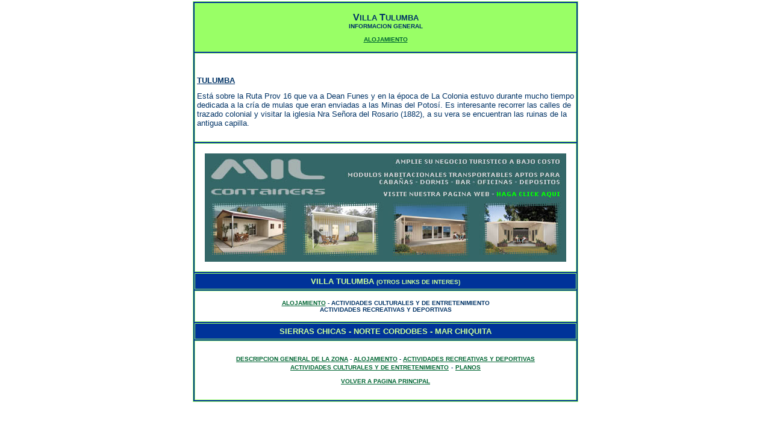

--- FILE ---
content_type: text/html
request_url: http://www.cordobatrip.com/textotulumba.htm
body_size: 1335
content:
<html>
<head>
<title>Tulumba - Informaci&oacute;n General</title>
<meta http-equiv="Content-Type" content="text/html; charset=iso-8859-1">
</head>

<body bgcolor="#FFFFFF" text="#003333" link="#006633" vlink="#006633" alink="#003366" leftmargin="2" topmargin="2">
<table border="1" width="640" height="666" bgcolor="#003399" bordercolor="#99FF66" align="center" cellpadding="3">
  <tr bgcolor="#99FF66" bordercolor="#99FF66"> 
    <td height="77" colspan="2"> <div align="center"><font face="Verdana, Arial, Helvetica, sans-serif" size="2" color="#003366"><b><font face="Verdana, Arial, Helvetica, sans-serif" size="2" color="#003366"><b><font size="3">V<font size="2">ILLA 
        </font>T<font size="2">ULUMBA</font></font></b></font><br>
        <font size="1">INFORMACION GENERAL<br>
        <br>
        </font><font face="Verdana, Arial, Helvetica, sans-serif" size="2" color="#003366"><b><font size="1"><a href="villatulumbaaloj1.htm" target="_blank">ALOJAMIENTO</a></font></b></font><font size="1"> 
        </font></b></font></div></td>
  </tr>
  <tr bgcolor="#FFFFFF" bordercolor="#99FF66" valign="middle"> 
    <td height="141" colspan="2" valign="middle"> <div align="left"> <font face="Verdana, Arial, Helvetica, sans-serif" size="2" color="#003366"><b><font face="Verdana, Arial, Helvetica, sans-serif" size="2" color="#003366"><font size="3"><u><font size="2"><br>
        TULUMBA</font><font size="1"></font></u><b><u><font size="1"><br>
        </font></u></b></font></font><font size="1"><br>
        </font></b><font face="Arial, Helvetica, sans-serif">Est&aacute; sobre 
        la Ruta Prov 16 que va a Dean Funes y en la &eacute;poca de La Colonia 
        estuvo durante mucho tiempo dedicada a la cr&iacute;a de mulas que eran 
        enviadas a las Minas del Potos&iacute;. Es interesante recorrer las calles 
        de trazado colonial y visitar la iglesia Nra Se&ntilde;ora del Rosario 
        (1882), a su vera se encuentran las ruinas de la antigua capilla.</font></font></div></td>
  </tr>
  <tr valign="middle" bgcolor="#FFFFFF"> 
    <td height="205" colspan="2"> <div align="center"><font color="#003366" size="1" face="Verdana, Arial, Helvetica, sans-serif"> 
        </font><font face="Verdana, Arial, Helvetica, sans-serif" size="1" color="#003366"><b><font color="#003366" size="1" face="Verdana, Arial, Helvetica, sans-serif"><a href="http://www.milcontainers.com.ar" target="_blank"><img src="milcontainersbanner.jpg" width="600" height="180" border="0"></a></font></b> 
        </font></div></td>
  </tr>
  <tr> 
    <td height="25" colspan="2"><div align="center"><b><font face="Verdana, Arial, Helvetica, sans-serif" size="2" color="#CCFF99">VILLA 
        TULUMBA <font size="1">(OTROS LINKS DE INTERES)</font></font></b></div></td>
  </tr>
  <tr bgcolor="#FFFFFF"> 
    <td height="49" colspan="2"><div align="center"><font face="Verdana, Arial, Helvetica, sans-serif" size="2" color="#003366"><b><font face="Verdana, Arial, Helvetica, sans-serif" size="2" color="#003366"><b><font face="Verdana, Arial, Helvetica, sans-serif" size="2" color="#003366"><b><font face="Verdana, Arial, Helvetica, sans-serif" size="2" color="#003366"><b><font size="1"><a href="villatulumbaaloj1.htm" target="_blank">ALOJAMIENTO</a></font></b></font></b></font></b></font><font size="1"> 
        - <font face="Verdana, Arial, Helvetica, sans-serif" color="#003366"><b>ACTIVIDADES 
        CULTURALES Y DE ENTRETENIMIENTO</b></font><br>
        ACTIVIDADES RECREATIVAS Y DEPORTIVAS</font></b></font></div></td>
  </tr>
  <tr> 
    <td height="25" colspan="2"><div align="center"><b><font size="1" face="Verdana, Arial, Helvetica, sans-serif" color="#003366"><b><font size="2" color="#CCFF99">SIERRAS 
        CHICAS - NORTE CORDOBES - MAR CHIQUITA</font></b></font></b></div></td>
  </tr>
  <tr bgcolor="#FFFFFF"> 
    <td height="99" colspan="2"><div align="center"><font face="Verdana, Arial, Helvetica, sans-serif" size="2" color="#003366"><b><font face="Verdana, Arial, Helvetica, sans-serif" size="2" color="#003366"><b><font size="1"><a href="textosierrasnorte.htm">DESCRIPCION 
        GENERAL DE LA ZONA</a></font></b></font><font face="Verdana, Arial, Helvetica, sans-serif" size="1" color="#003366"><b> 
        - <a href="alojasierrasnorte.htm">ALOJAMIENTO</a> - </b></font><font face="Verdana, Arial, Helvetica, sans-serif" size="2" color="#003366"><b><font face="Verdana, Arial, Helvetica, sans-serif" size="2" color="#003366"><b><font size="1"><a href="actisierrasnorte.htm">ACTIVIDADES 
        RECREATIVAS Y DEPORTIVAS</a></font></b></font><font face="Verdana, Arial, Helvetica, sans-serif" size="1" color="#003366"><b><br>
        </b></font><font face="Verdana, Arial, Helvetica, sans-serif" size="2" color="#003366"><b><font face="Verdana, Arial, Helvetica, sans-serif" size="1" color="#003366"><b><a href="cultentsierrasnorte.htm">ACTIVIDADES 
        CULTURALES Y DE ENTRETENIMIENTO</a></b></font></b></font> <font face="Verdana, Arial, Helvetica, sans-serif" size="1" color="#003366"><b>-</b></font> 
        <font face="Verdana, Arial, Helvetica, sans-serif" size="2" color="#003366"><b><font face="Verdana, Arial, Helvetica, sans-serif" size="2" color="#003366"><b><font face="Verdana, Arial, Helvetica, sans-serif" size="2" color="#003366"><b><font size="1"><a href="planochicashistoria.htm">PLANOS</a></font></b></font></b></font></b></font><br>
        <font face="Verdana, Arial, Helvetica, sans-serif" size="1" color="#003366"><b><a href="principal1.htm"><br>
        VOLVER A PAGINA PRINCIPAL</a></b></font></b></font></b></font></div></td>
  </tr>
</table>
</body>
</html>
